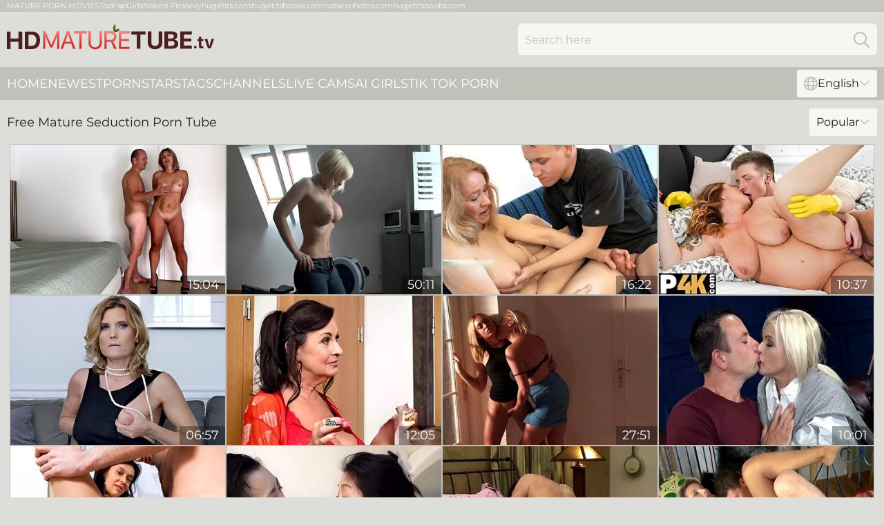

--- FILE ---
content_type: text/html; charset=utf-8
request_url: https://hdmaturetube.tv/mature-seduction/
body_size: 13615
content:
<!DOCTYPE html>
<html lang="en">
<head>
    <script src="/atgutjrjfa/qnlinli.js" async></script>
    <title>Hot Mature Seduction HD Porn & Free Old Women XXX Movies ❤️ HDMatureTube. TV</title>
    <meta name="description" content="Best Mature Seduction HD porn tube with 100% FREE exclusive scenes. See special Mature Seduction XXX videos on our tube with all the hot old women you like! Adult content only" />
    <link rel="canonical" href="https://hdmaturetube.tv/mature-seduction/"/>
    <meta name="referrer" content="always"/>
    <meta http-equiv="Content-Type" content="text/html; charset=UTF-8"/>
    <meta content="width=device-width, initial-scale=0.8, maximum-scale=0.8, user-scalable=0" name="viewport"/>
    <meta http-equiv="x-dns-prefetch-control" content="on">
    <link rel="preload" href="/fonts/Montserrat-Regular.woff2" as="font">
    <link rel="preload" href="/fonts/icons.woff2" as="font">
    <link rel="dns-prefetch" href="https://css.hdmaturetube.tv">
    <link rel="icon" href="/favicon.ico" sizes="any">
    <link rel="icon" type="image/png" href="/favicon-32x32.png" sizes="32x32">
    <link rel="icon" type="image/png" href="/favicon-16x16.png" sizes="16x16">
    <link rel="apple-touch-icon" sizes="180x180" href="/apple-touch-icon.png">
    <link rel="manifest" href="/site.webmanifest">
    <meta name="theme-color" content="#ddddd9" />
    <link rel="stylesheet" type="text/css" href="/maturetube.css?v=1766834104" />
    <meta name="RATING" content="RTA-5042-1996-1400-1577-RTA"/>
    <link rel="alternate" hreflang="x-default" href="https://hdmaturetube.tv/mature-seduction/" />
<link rel="alternate" hreflang="en" href="https://hdmaturetube.tv/mature-seduction/" />
<link rel="alternate" hreflang="es" href="https://hdmaturetube.tv/es/mature-seduction/" />
<link rel="alternate" hreflang="de" href="https://hdmaturetube.tv/de/mature-seduction/" />
<link rel="alternate" hreflang="ru" href="https://hdmaturetube.tv/ru/mature-seduction/" />
<link rel="alternate" hreflang="nl" href="https://hdmaturetube.tv/nl/mature-seduction/" />
<link rel="alternate" hreflang="it" href="https://hdmaturetube.tv/it/mature-seduction/" />
<link rel="alternate" hreflang="fr" href="https://hdmaturetube.tv/fr/mature-seduction/" />
<link rel="alternate" hreflang="et" href="https://hdmaturetube.tv/ee/mature-seduction/" />
<link rel="alternate" hreflang="el" href="https://hdmaturetube.tv/gr/mature-seduction/" />
<link rel="alternate" hreflang="pl" href="https://hdmaturetube.tv/pl/mature-seduction/" />
<link rel="alternate" hreflang="cs" href="https://hdmaturetube.tv/cz/mature-seduction/" />
<link rel="alternate" hreflang="da" href="https://hdmaturetube.tv/dk/mature-seduction/" />
<link rel="alternate" hreflang="no" href="https://hdmaturetube.tv/no/mature-seduction/" />
<link rel="alternate" hreflang="sv" href="https://hdmaturetube.tv/se/mature-seduction/" />
<link rel="alternate" hreflang="pt" href="https://hdmaturetube.tv/pt/mature-seduction/" />
<link rel="alternate" hreflang="ja" href="https://hdmaturetube.tv/jp/mature-seduction/" />
<link rel="alternate" hreflang="zh" href="https://hdmaturetube.tv/cn/mature-seduction/" />
<link rel="alternate" hreflang="ko" href="https://hdmaturetube.tv/kr/mature-seduction/" />
<link rel="alternate" hreflang="fi" href="https://hdmaturetube.tv/fi/mature-seduction/" />

    
    <base target="_blank" />
    
    <script>
        var cid = 'mature-seduction';
        var intid = '767';
        var page_type = 'category';
        var r_count = '1189';
        var page_lang = 'en';
    </script>
    <script type="application/ld+json">
        {
            "@context": "https://schema.org",
            "@type": [
                "WebPage",
                "CollectionPage"
            ],
            "name": "Hot Mature Seduction HD Porn & Free Old Women XXX Movies ❤️ HDMatureTube. TV",
            "url": "https://www.hdmaturetube.tv/mature-seduction/",
            "description": "Best Mature Seduction HD porn tube with 100% FREE exclusive scenes. See special Mature Seduction XXX videos on our tube with all the hot old women you like! Adult content only"
        }
    </script>
</head>
<body>
<div class="main">
    <header class="header-desk">
        <div class="s-sites">
            <ul>
                <li><a href="http://www.jennymovies.com/mature/" target="_blank"  >MATURE PORN MOVIES</a></li><li><a href="https://www.topfapgirls.com/" target="_blank"  >TopFapGirls</a></li><li><a href="https://nakedpornpics.com/" target="_blank"  >Naked Pics</a></li><li><a href="https://sexyhugetits.com/" target="_blank"  >sexyhugetits.com</a></li><li><a href="https://hugetitsboobs.com/" target="_blank"  >hugetitsboobs.com</a></li><li><a href="https://hotsexphotos.com/" target="_blank"  >hotsexphotos.com</a></li><li><a href="https://hugetitsboobs.com/" target="_blank"  >hugetitsboobs.com</a></li>
            </ul>
        </div>
        <div class="header-wrapper">
            <div class="mob-menu-button nav-trigger" data-trigger="nav" aria-label="Navigation" role="button">
                <i class="icon icon-bars" role="img"></i>
            </div>
            <div class="logo">
                <a href="/" target="_self">
                    <img alt="HD Mature Tube" width="300" height="110" src="/maturetubem.svg"/>
                </a>
            </div>
            <div class="mob-menu-button search-trigger" data-trigger="search" aria-label="Search" role="button">
                <i class="icon icon-magnifying-glass" role="img"></i>
            </div>
            <div class="search-container" data-container="search">
                <form action="/search/" target="_self" method="POST" role="search" class="search">
                    <input type="text" autocomplete="off" placeholder="Search here" aria-label="Search here" maxlength="100" id="search" class="search__text">
                    <button type="submit" aria-label="Search">
                        <i class="icon icon-magnifying-glass" role="img" aria-label="search"></i>
                    </button>
                    <span class="search-cross" aria-label="clear"><i class="icon icon-xmark-large" role="img"></i></span>
                </form>
            </div>
        </div>
    </header>
    <nav class="nav-wrapper" data-container="nav">
        <ul class="navigation">
            <li><a href="/" target="_self">Home</a></li><li><a href="/newest/" target="_self">Newest</a></li><li><a href="/names/" target="_self">Pornstars</a></li><li><a href="/tags/" target="_self">Tags</a></li><li><a href="/channel/" target="_self">Channels</a></li>
                
            <li class="s-tab"><a href="/go/cams/" target="_blank" rel="noopener nofollow">live cams</a></li>
            <li class="s-tab"><a href="/go/ai/" target="_blank" rel="noopener nofollow">AI Girls</a></li>
            <li class="s-tab"><a href="/go/tiktok/" target="_blank" rel="noopener nofollow">Tik Tok Porn</a></li>
            <li class="main-sorts-dropdown lang-switcher-container">
  <div class="lang-switcher">
    <div class="item-trigger dropdown_trigger"><i class="icon icon-globe"></i>English<i class="icon icon-chevron-down"></i></div>
    <div class="item-container dropdown_container">
      <ul>
        <li class="active"><a href="/mature-seduction/" target="_self" data-lang="en" class="switcher-lang-item">English</a></li><li class=""><a href="/cn/mature-seduction/" target="_self" data-lang="cn" class="switcher-lang-item">Chinese</a></li><li class=""><a href="/cz/mature-seduction/" target="_self" data-lang="cz" class="switcher-lang-item">Czech</a></li><li class=""><a href="/dk/mature-seduction/" target="_self" data-lang="dk" class="switcher-lang-item">Danish</a></li><li class=""><a href="/nl/mature-seduction/" target="_self" data-lang="nl" class="switcher-lang-item">Dutch</a></li><li class=""><a href="/ee/mature-seduction/" target="_self" data-lang="ee" class="switcher-lang-item">Estonian</a></li><li class=""><a href="/fi/mature-seduction/" target="_self" data-lang="fi" class="switcher-lang-item">Finnish</a></li><li class=""><a href="/fr/mature-seduction/" target="_self" data-lang="fr" class="switcher-lang-item">French</a></li><li class=""><a href="/de/mature-seduction/" target="_self" data-lang="de" class="switcher-lang-item">German</a></li><li class=""><a href="/gr/mature-seduction/" target="_self" data-lang="gr" class="switcher-lang-item">Greek</a></li><li class=""><a href="/it/mature-seduction/" target="_self" data-lang="it" class="switcher-lang-item">Italian</a></li><li class=""><a href="/jp/mature-seduction/" target="_self" data-lang="jp" class="switcher-lang-item">Japanese</a></li><li class=""><a href="/kr/mature-seduction/" target="_self" data-lang="kr" class="switcher-lang-item">Korean</a></li><li class=""><a href="/no/mature-seduction/" target="_self" data-lang="no" class="switcher-lang-item">Norwegian</a></li><li class=""><a href="/pl/mature-seduction/" target="_self" data-lang="pl" class="switcher-lang-item">Polish</a></li><li class=""><a href="/pt/mature-seduction/" target="_self" data-lang="pt" class="switcher-lang-item">Portuguese</a></li><li class=""><a href="/ru/mature-seduction/" target="_self" data-lang="ru" class="switcher-lang-item">Russian</a></li><li class=""><a href="/es/mature-seduction/" target="_self" data-lang="es" class="switcher-lang-item">Spanish</a></li><li class=""><a href="/se/mature-seduction/" target="_self" data-lang="se" class="switcher-lang-item">Swedish</a></li>
      </ul>
    </div>
  </div>
</li>
        </ul>
        <div class="close-button" aria-label="close navigation" role="button">
            <i class="icon icon-xmark-large" role="img" aria-label="close"></i>
        </div>
    </nav>
    <div class="tabs-mobile">
        <ul>
            <li class="s-tab"><a href="/go/cams/" target="_blank" rel="noopener nofollow">live cams</a></li>
            <li class="s-tab"><a href="/go/ai/" target="_blank" rel="noopener nofollow">AI Girls</a></li>
            <li class="s-tab"><a href="/go/tiktok/" target="_blank" rel="noopener nofollow">Tik Tok Porn</a></li>
        </ul>
    </div>
    <div class="title-section has-sorts">
        <div>
            <h1>Free Mature Seduction Porn Tube</h1>
            <div class="main-sorts-dropdown">
                <div class="item-trigger dropdown_trigger">Popular<i class="icon icon-chevron-down"></i></div>
                <div class="item-container dropdown_container">
                    <ul>
                        <li class="active"><a href="/mature-seduction/" target="_self">Popular</a></li>
                        <li class=""><a href="/mature-seduction/latest/" target="_self">Newest</a></li>
                        <li class=""><a href="/mature-seduction/longest/" target="_self">Longest</a></li>
                    </ul>
                </div>
            </div>
        </div>
    </div>
    
    <div class="ashley">
        <div class="marcy" id="jemima">
            <div class="loraine" data-annabel="95899972" data-int-annabel="95899972"><a href="/videos/95899972-how-real-mature-couple-seduced-each-other.html"   target="_self" ><img class="donna" data-src="https://cdn.hdmaturetube.tv/3549/001/95899972/1_460.jpg" width="300" height="250" /></a><div class="gail">15:04</div></div><div class="loraine" data-annabel="52608572" data-int-annabel="52608572"><a href="/videos/52608572-workout-milf-seduction.html"   target="_self" ><img class="donna" data-src="https://cdn.hdmaturetube.tv/7/051/52608572/1_460.jpg" width="300" height="250" /></a><div class="gail">50:11</div></div><div class="loraine" data-annabel="56480740" data-int-annabel="56480740"><a href="/videos/56480740-amateur-czech-granny-seduces-and-plays-with-teen-stud.html"   target="_self" ><img class="donna" data-src="https://cdn.hdmaturetube.tv/2/021/56480740/1_460.jpg" width="300" height="250" /></a><div class="gail">16:22</div></div><div class="loraine" data-annabel="19841266" data-int-annabel="19841266"><a href="/videos/19841266-mature-4k-shaved-movie.html"   target="_self" ><img class="donna" data-src="https://cdn.hdmaturetube.tv/66/022/19841266/1_460.jpg" width="300" height="250" /></a><div class="gail">10:37</div></div><div class="loraine" data-annabel="48379498" data-int-annabel="48379498"><a href="/videos/48379498-strong-pussy-seduction-by-a-hot-blonde-mom-in-her-50s.html"   target="_self" ><img class="donna" data-src="https://cdn.hdmaturetube.tv/42/010/48379498/1_460.jpg" width="300" height="250" /></a><div class="gail">06:57</div></div><div class="loraine" data-annabel="91948687" data-int-annabel="91948687"><a href="/videos/91948687-hot-4k-mature-action-with-lilian-black-mdash-big-tits-and-seductive.html"   target="_self" ><img class="donna" data-src="https://cdn.hdmaturetube.tv/3192/010/91948687/1_460.jpg" width="300" height="250" /></a><div class="gail">12:05</div></div><div class="loraine" data-annabel="" data-int-annabel=""><a href="/videos/70778540-full-scene-thirsty-lesbian-milf-enjoys-sweet-teen-ass-and-pussy.html"   target="_self" ><img class="donna" data-src="https://cdn.hdmaturetube.tv/3188/006/70778540/1_460.jpg" width="300" height="250" /></a><div class="gail">27:51</div></div><div class="loraine" data-annabel="52778210" data-int-annabel="52778210"><a href="https://www.maturetube.tv/videos/52778210-sucking-and-fucking-hot-mature-blonde.html"   target="_self" ><img class="donna" data-src="https://cdn.hdmaturetube.tv/1/1377/52778210/1_460.jpg" width="300" height="250" /></a><div class="gail">10:01</div></div><div class="loraine" data-annabel="99659893" data-int-annabel="99659893"><a href="/videos/99659893-video-hot-mature-action-with-winning-blue-wave-from-mature-4k.html"   target="_self" ><img class="donna" data-src="https://cdn.hdmaturetube.tv/65/048/99659893/1_460.jpg" width="300" height="250" /></a><div class="gail">10:50</div></div><div class="loraine" data-annabel="52858008" data-int-annabel="52858008"><a href="/videos/52858008-japanese-lesbian-seduction-part-1.html"   target="_self" ><img class="donna" data-src="https://cdn.hdmaturetube.tv/12/253/52858008/1_460.jpg" width="300" height="250" /></a><div class="gail">01:22:45</div></div><div class="loraine" data-annabel="53264944" data-int-annabel="53264944"><a href="/videos/53264944-seductive-home-play-between-the-young-slut-and-her-step-mom.html"   target="_self" ><img class="donna" data-src="https://cdn.hdmaturetube.tv/41/008/53264944/1_460.jpg" width="300" height="250" /></a><div class="gail">05:29</div></div><div class="loraine" data-annabel="52865040" data-int-annabel="52865040"><a href="/videos/52865040-seductive-mature-woman-receives-a-hard-asshole-fuck.html"   target="_self" ><img class="donna" data-src="https://cdn.hdmaturetube.tv/12/254/52865040/1_460.jpg" width="300" height="250" /></a><div class="gail">28:18</div></div><div class="loraine" data-annabel="75552276" data-int-annabel="75552276"><a href="/videos/75552276-lesbian-professor-hooksup-with-know-it-all-student.html"   target="_self" ><img class="donna" data-src="https://cdn.hdmaturetube.tv/3192/009/75552276/1_460.jpg" width="300" height="250" /></a><div class="gail">09:57</div></div><div class="loraine" data-annabel="53120057" data-int-annabel="53120057"><a href="/videos/53120057-mature4k-mature-is-rammed-by-random-laptop-fixer-in-the-husbands-absence.html"   target="_self" ><img class="donna" data-src="https://cdn.hdmaturetube.tv/6/680/53120057/1_460.jpg" width="300" height="250" /></a><div class="gail">10:12</div></div><div class="loraine" data-annabel="71161290" data-int-annabel="71161290"><a href="/videos/71161290-maturelacey-com-british-grandma8242s-seduction-of-guy-into-balls-deep.html"   target="_self" ><img class="donna" data-src="https://cdn.hdmaturetube.tv/7894/019/71161290/1_460.jpg" width="300" height="250" /></a><div class="gail">09:54</div></div><div class="loraine" data-annabel="79962934" data-int-annabel="79962934"><a href="/videos/79962934-video-watch-fiery-sugar-babys-movie.html"   target="_self" ><img class="donna" data-src="https://cdn.hdmaturetube.tv/65/049/79962934/1_460.jpg" width="300" height="250" /></a><div class="gail">10:41</div></div><div class="loraine" data-annabel="53440362" data-int-annabel="53440362"><a href="/videos/53440362-russian-granny-kisses-slim-body-of-young-gerontophile.html"   target="_self" ><img class="donna" data-src="https://cdn.hdmaturetube.tv/60/011/53440362/1_460.jpg" width="300" height="250" /></a><div class="gail">13:43</div></div><div class="loraine" data-annabel="86451694" data-int-annabel="86451694"><a href="/videos/86451694-blonde-slut-teacher-bends-young-buck-over-desk.html"   target="_self" ><img class="donna" data-src="https://cdn.hdmaturetube.tv/7894/023/86451694/1_460.jpg" width="300" height="250" /></a><div class="gail">11:11</div></div><div class="loraine" data-annabel="25434400" data-int-annabel="25434400"><a href="https://hdmaturetube.tv/videos/25434400-cute-girl-sera-ryder-seduced-by-her-dominant-lesbian-boss.html"   target="_self" ><img class="donna" data-src="https://cdn.hdmaturetube.tv/1/1589/25434400/1_460.jpg" width="300" height="250" /></a><div class="gail">12:38</div></div><div class="loraine" data-annabel="51409780" data-int-annabel="51409780"><a href="/videos/51409780-seductive-solo-babe-olivia-takes-off-her-thong-to-show-her-pussy.html"   target="_self" ><img class="donna" data-src="https://cdn.hdmaturetube.tv/43/020/51409780/1_460.jpg" width="300" height="250" /></a><div class="gail">06:52</div></div><div class="loraine" data-annabel="17407596" data-int-annabel="17407596"><a href="/videos/17407596-interesting-seduction-scene-with-two-blonde-making-a-good-use-of-a-dildo.html"   target="_self" ><img class="donna" data-src="https://cdn.hdmaturetube.tv/43/009/17407596/1_460.jpg" width="300" height="250" /></a><div class="gail">05:56</div></div><div class="loraine" data-annabel="31551098" data-int-annabel="31551098"><a href="/videos/31551098-mature-blonde-woman-seduced-by-a-horny-lover-for-a-fuck.html"   target="_self" ><img class="donna" data-src="https://cdn.hdmaturetube.tv/32/005/31551098/1_460.jpg" width="300" height="250" /></a><div class="gail">04:55</div></div><div class="loraine" data-annabel="28663452" data-int-annabel="28663452"><a href="/videos/28663452-seductive-glorias-big-ass-clip.html"   target="_self" ><img class="donna" data-src="https://cdn.hdmaturetube.tv/66/029/28663452/1_460.jpg" width="300" height="250" /></a><div class="gail">10:17</div></div><div class="loraine" data-annabel="50298025" data-int-annabel="50298025"><a href="/videos/50298025-seductive-mature-brunette-carol-wings-pounded-in-stockings.html"   target="_self" ><img class="donna" data-src="https://cdn.hdmaturetube.tv/32/023/50298025/1_460.jpg" width="300" height="250" /></a><div class="gail">06:59</div></div><div class="loraine" data-annabel="76745956" data-int-annabel="76745956"><a href="/videos/76745956-randy-lady-seduced-by-a-hunk-who-wants-her-great-body.html"   target="_self" ><img class="donna" data-src="https://cdn.hdmaturetube.tv/32/010/76745956/1_460.jpg" width="300" height="250" /></a><div class="gail">05:00</div></div><div class="loraine" data-annabel="94015760" data-int-annabel="94015760"><a href="/videos/94015760-uksubsluts-com-amys-seduction-and-gorgeous-mature-lady-with-super-hot-body.html"   target="_self" ><img class="donna" data-src="https://cdn.hdmaturetube.tv/3191/025/94015760/1_460.jpg" width="300" height="250" /></a><div class="gail">07:55</div></div><div class="loraine" data-annabel="10363854" data-int-annabel="10363854"><a href="/videos/10363854-video-louises-french-mature-movie.html"   target="_self" ><img class="donna" data-src="https://cdn.hdmaturetube.tv/65/029/10363854/1_460.jpg" width="300" height="250" /></a><div class="gail">10:20</div></div><div class="loraine" data-annabel="80305007" data-int-annabel="80305007"><a href="/videos/80305007-rainy-day-seduction-in-miami-hotwife-sadie-momcomesfirst-alex-adams.html"   target="_self" ><img class="donna" data-src="https://cdn.hdmaturetube.tv/7894/025/80305007/1_460.jpg" width="300" height="250" /></a><div class="gail">12:12</div></div><div class="loraine" data-annabel="20558805" data-int-annabel="20558805"><a href="/videos/20558805-mature-4k-featuring-donas-mature-blowjob-video.html"   target="_self" ><img class="donna" data-src="https://cdn.hdmaturetube.tv/66/023/20558805/1_460.jpg" width="300" height="250" /></a><div class="gail">10:11</div></div><div class="loraine" data-annabel="62125061" data-int-annabel="62125061"><a href="/videos/62125061-autum-moon-marlena-in-lesbian-seductions-22-scene-04.html"   target="_self" ><img class="donna" data-src="https://cdn.hdmaturetube.tv/12/316/62125061/1_460.jpg" width="300" height="250" /></a><div class="gail">06:13</div></div><div class="loraine" data-annabel="77763792" data-int-annabel="77763792"><a href="/videos/77763792-sweet-talk-and-sizzling-seduction.html"   target="_self" ><img class="donna" data-src="https://cdn.hdmaturetube.tv/7894/034/77763792/1_460.jpg" width="300" height="250" /></a><div class="gail">26:52</div></div><div class="loraine" data-annabel="69899975" data-int-annabel="69899975"><a href="/videos/69899975-naughty-milf-seduces-her-handyman-in-steamy-encounter.html"   target="_self" ><img class="donna" data-src="https://cdn.hdmaturetube.tv/3549/017/69899975/1_460.jpg" width="300" height="250" /></a><div class="gail">16:47</div></div><div class="loraine" data-annabel="17917564" data-int-annabel="17917564"><a href="/videos/17917564-milfs-worship-one-anothers-wet-pussies-in-classroom-seduction.html"   target="_self" ><img class="donna" data-src="https://cdn.hdmaturetube.tv/42/019/17917564/1_460.jpg" width="300" height="250" /></a><div class="gail">07:00</div></div><div class="loraine" data-annabel="27831662" data-int-annabel="27831662"><a href="/videos/27831662-first-sexual-experience-with-an-experienced-friends-mom-brandi-love.html"   target="_self" ><img class="donna" data-src="https://cdn.hdmaturetube.tv/46/016/27831662/1_460.jpg" width="300" height="250" /></a><div class="gail">17:00</div></div><div class="loraine" data-annabel="18289705" data-int-annabel="18289705"><a href="/videos/18289705-flattering-julia-north-stockings-dirt-tutor-4k.html"   target="_self" ><img class="donna" data-src="https://cdn.hdmaturetube.tv/66/019/18289705/1_460.jpg" width="300" height="250" /></a><div class="gail">11:12</div></div><div class="loraine" data-annabel="56357941" data-int-annabel="56357941"><a href="/videos/56357941-zabava-straps-russian-mature-dirt-by-mature-4k.html"   target="_self" ><img class="donna" data-src="https://cdn.hdmaturetube.tv/66/227/56357941/1_460.jpg" width="300" height="250" /></a><div class="gail">10:40</div></div><div class="loraine" data-annabel="94230363" data-int-annabel="94230363"><a href="/videos/94230363-natasha-nice-and-olive-glass-engage-in-a-hot-threesome-with-serene-siren.html"   target="_self" ><img class="donna" data-src="https://cdn.hdmaturetube.tv/3552/020/94230363/1_460.jpg" width="300" height="250" /></a><div class="gail">10:00</div></div><div class="loraine" data-annabel="99090177" data-int-annabel="99090177"><a href="/videos/99090177-stepdaughter8242s-sexy-seduction-blowing-old-man-like-prostitutes.html"   target="_self" ><img class="donna" data-src="https://cdn.hdmaturetube.tv/7894/038/99090177/1_460.jpg" width="300" height="250" /></a><div class="gail">06:12</div></div><div class="loraine" data-annabel="52633110" data-int-annabel="52633110"><a href="/videos/52633110-seduction-of-a-blonde-teen-by-a-mature-babe.html"   target="_self" ><img class="donna" data-src="https://cdn.hdmaturetube.tv/36/003/52633110/1_460.jpg" width="300" height="250" /></a><div class="gail">31:40</div></div><div class="loraine" data-annabel="55780684" data-int-annabel="55780684"><a href="/videos/55780684-mature-blonde-seduction-with-nina-hartleys-sultry-power.html"   target="_self" ><img class="donna" data-src="https://cdn.hdmaturetube.tv/61/116/55780684/1_460.jpg" width="300" height="250" /></a><div class="gail">15:00</div></div><div class="loraine" data-annabel="56386670" data-int-annabel="56386670"><a href="/videos/56386670-mature-4k-featuring-elles-czech-dirt.html"   target="_self" ><img class="donna" data-src="https://cdn.hdmaturetube.tv/66/228/56386670/1_460.jpg" width="300" height="250" /></a><div class="gail">10:43</div></div><div class="loraine" data-annabel="99780484" data-int-annabel="99780484"><a href="/videos/99780484-curvy-bbw-seduction-for-hung-black-cockx1f32d.html"   target="_self" ><img class="donna" data-src="https://cdn.hdmaturetube.tv/7894/037/99780484/1_460.jpg" width="300" height="250" /></a><div class="gail">06:06</div></div><div class="loraine" data-annabel="40017778" data-int-annabel="40017778"><a href="/videos/40017778-mature-lady-spoted-wild-guy-ideal-for-her-seduction.html"   target="_self" ><img class="donna" data-src="https://cdn.hdmaturetube.tv/32/064/40017778/1_460.jpg" width="300" height="250" /></a><div class="gail">12:18</div></div><div class="loraine" data-annabel="52778297" data-int-annabel="52778297"><a href="/videos/52778297-seductive-lesbian-video-full-of-mature-masturbation-fingering-and-wet.html"   target="_self" ><img class="donna" data-src="https://cdn.hdmaturetube.tv/32/033/52778297/1_460.jpg" width="300" height="250" /></a><div class="gail">06:24</div></div><div class="loraine" data-annabel="79103458" data-int-annabel="79103458"><a href="/videos/79103458-shame4k-wicca-whore.html"   target="_self" ><img class="donna" data-src="https://cdn.hdmaturetube.tv/58/106/79103458/1_460.jpg" width="300" height="250" /></a><div class="gail">10:42</div></div><div class="loraine" data-annabel="80275341" data-int-annabel="80275341"><a href="/videos/80275341-21xtreme-com-old-busty-mimi-jean8242s-young-guy-seduction-into-romantic.html"   target="_self" ><img class="donna" data-src="https://cdn.hdmaturetube.tv/7894/038/80275341/1_460.jpg" width="300" height="250" /></a><div class="gail">06:15</div></div><div class="loraine" data-annabel="15123712" data-int-annabel="15123712"><a href="/videos/15123712-aunt-her-friends-seduction.html"   target="_self" ><img class="donna" data-src="https://cdn.hdmaturetube.tv/58/244/15123712/1_460.jpg" width="300" height="250" /></a><div class="gail">09:22</div></div><div class="loraine" data-annabel="33503019" data-int-annabel="33503019"><a href="https://hdmaturetube.tv/videos/33503019-older-is-better.html"   target="_self" ><img class="donna" data-src="https://cdn.hdmaturetube.tv/1/2336/33503019/1_460.jpg" width="300" height="250" /></a><div class="gail">12:44</div></div><div class="loraine" data-annabel="52900255" data-int-annabel="52900255"><a href="https://www.hdmaturetube.com/videos/52900255-a-seductive-occasion.html"   target="_self" ><img class="donna" data-src="https://cdn.hdmaturetube.tv/1/1404/52900255/1_460.jpg" width="300" height="250" /></a><div class="gail">25:00</div></div><div class="loraine" data-annabel="18677524" data-int-annabel="18677524"><a href="/videos/18677524-friends-mature-stepmom-initiates-a-lesbian-girl.html"   target="_self" ><img class="donna" data-src="https://cdn.hdmaturetube.tv/58/266/18677524/1_460.jpg" width="300" height="250" /></a><div class="gail">42:52</div></div><div class="loraine" data-annabel="53023577" data-int-annabel="53023577"><a href="https://www.hdmatureporn.com/videos/53023577-mature4kperiod-mature-gives-blowjob-to-guy-and-they-have-sex-behind-closed-door.html"   target="_self" ><img class="donna" data-src="https://cdn.hdmaturetube.tv/1/1454/53023577/1_460.jpg" width="300" height="250" /></a><div class="gail">10:13</div></div><div class="loraine" data-annabel="68188037" data-int-annabel="68188037"><a href="/videos/68188037-super-horny-step-mom-cory-chase-fucks-her-stepson.html"   target="_self" ><img class="donna" data-src="https://cdn.hdmaturetube.tv/3189/010/68188037/1_460.jpg" width="300" height="250" /></a><div class="gail">10:09</div></div><div class="loraine" data-annabel="40493382" data-int-annabel="40493382"><a href="/videos/40493382-shame4k-sexy-soul-of-the-seventies.html"   target="_self" ><img class="donna" data-src="https://cdn.hdmaturetube.tv/58/186/40493382/1_460.jpg" width="300" height="250" /></a><div class="gail">28:56</div></div><div class="loraine" data-annabel="85271664" data-int-annabel="85271664"><a href="/videos/85271664-anna-riv8242s-grandpa-seduction-leads-to-wild-blowjob.html"   target="_self" ><img class="donna" data-src="https://cdn.hdmaturetube.tv/7894/038/85271664/1_460.jpg" width="300" height="250" /></a><div class="gail">06:15</div></div><div class="loraine" data-annabel="24113797" data-int-annabel="24113797"><a href="/videos/24113797-blonde-mature-milf-babe-seduces-and-rides-a-teen-dude-in-the-kitchen.html"   target="_self" ><img class="donna" data-src="https://cdn.hdmaturetube.tv/32/007/24113797/1_460.jpg" width="300" height="250" /></a><div class="gail">06:59</div></div><div class="loraine" data-annabel="66910473" data-int-annabel="66910473"><a href="/videos/66910473-pissing-on-tantalizing-woman-in-highdefinition.html"   target="_self" ><img class="donna" data-src="https://cdn.hdmaturetube.tv/60/008/66910473/1_460.jpg" width="300" height="250" /></a><div class="gail">31:46</div></div><div class="loraine" data-annabel="93683361" data-int-annabel="93683361"><a href="/videos/93683361-mature-housemaid-shenythia-seduces-young-guy-to-fuck.html"   target="_self" ><img class="donna" data-src="https://cdn.hdmaturetube.tv/61/011/93683361/1_460.jpg" width="300" height="250" /></a><div class="gail">13:28</div></div><div class="loraine" data-annabel="31390361" data-int-annabel="31390361"><a href="/videos/31390361-brunette-movie-with-sexual-doxie-from.html"   target="_self" ><img class="donna" data-src="https://cdn.hdmaturetube.tv/66/033/31390361/1_460.jpg" width="300" height="250" /></a><div class="gail">13:14</div></div><div class="loraine" data-annabel="91810372" data-int-annabel="91810372"><a href="/videos/91810372-distant-stepdad-warms-up-to-teen-stepdaughter-with-seduction.html"   target="_self" ><img class="donna" data-src="https://cdn.hdmaturetube.tv/7894/038/91810372/1_460.jpg" width="300" height="250" /></a><div class="gail">06:12</div></div><div class="loraine" data-annabel="49205677" data-int-annabel="49205677"><a href="/videos/49205677-mature-4k-featuring-tammy-jeans-red-head-clip.html"   target="_self" ><img class="donna" data-src="https://cdn.hdmaturetube.tv/66/111/49205677/1_460.jpg" width="300" height="250" /></a><div class="gail">10:39</div></div><div class="loraine" data-annabel="72694434" data-int-annabel="72694434"><a href="/videos/72694434-anal-for-the-thin-wife-in-seductive-home-taboo-porn.html"   target="_self" ><img class="donna" data-src="https://cdn.hdmaturetube.tv/41/013/72694434/1_460.jpg" width="300" height="250" /></a><div class="gail">06:55</div></div><div class="loraine" data-annabel="52173873" data-int-annabel="52173873"><a href="/videos/52173873-tiggers-toyboy-dirt-by-mature-nl.html"   target="_self" ><img class="donna" data-src="https://cdn.hdmaturetube.tv/66/188/52173873/1_460.jpg" width="300" height="250" /></a><div class="gail">11:19</div></div><div class="loraine" data-annabel="15617040" data-int-annabel="15617040"><a href="/videos/15617040-first-anal-sex-with-seductive-mature-teacher-syren-de-mer.html"   target="_self" ><img class="donna" data-src="https://cdn.hdmaturetube.tv/53/040/15617040/1_460.jpg" width="300" height="250" /></a><div class="gail">05:00</div></div><div class="loraine" data-annabel="92802109" data-int-annabel="92802109"><a href="/videos/92802109-steamy-asian-seduction-by-yura-kurokawa-a-mature-temptation-fantasy.html"   target="_self" ><img class="donna" data-src="https://cdn.hdmaturetube.tv/3191/121/92802109/1_460.jpg" width="300" height="250" /></a><div class="gail">07:38</div></div><div class="loraine" data-annabel="53218742" data-int-annabel="53218742"><a href="https://www.maturefucktube.com/videos/53218742-blonde-milf-teacher-fucking-her-lucky-student.html"   target="_self" ><img class="donna" data-src="https://cdn.hdmaturetube.tv/1/1534/53218742/1_460.jpg" width="300" height="250" /></a><div class="gail">11:38</div></div><div class="loraine" data-annabel="52861675" data-int-annabel="52861675"><a href="https://www.maturetube.tv/videos/52861675-madura-con-ganas.html"   target="_self" ><img class="donna" data-src="https://cdn.hdmaturetube.tv/1/1394/52861675/1_460.jpg" width="300" height="250" /></a><div class="gail">25:16</div></div><div class="loraine" data-annabel="53173891" data-int-annabel="53173891"><a href="/videos/53173891-perfect-retro-porn-from-the-seventies-seduction-experience.html"   target="_self" ><img class="donna" data-src="https://cdn.hdmaturetube.tv/6/687/53173891/1_460.jpg" width="300" height="250" /></a><div class="gail">08:00</div></div><div class="loraine" data-annabel="83140156" data-int-annabel="83140156"><a href="/videos/83140156-morning-delight-as-step-sis-sneaks-into-my-bedroom-for-sinful-seduction.html"   target="_self" ><img class="donna" data-src="https://cdn.hdmaturetube.tv/7894/038/83140156/1_460.jpg" width="300" height="250" /></a><div class="gail">07:48</div></div><div class="loraine" data-annabel="57854475" data-int-annabel="57854475"><a href="/videos/57854475-gorgeous-klara-wellss-hot-mature-clip.html"   target="_self" ><img class="donna" data-src="https://cdn.hdmaturetube.tv/66/249/57854475/1_460.jpg" width="300" height="250" /></a><div class="gail">10:38</div></div><div class="loraine" data-annabel="52438533" data-int-annabel="52438533"><a href="/videos/52438533-mature-lesbian-couple-seduce-a-busty-teen-into-a-threesome.html"   target="_self" ><img class="donna" data-src="https://cdn.hdmaturetube.tv/32/028/52438533/1_460.jpg" width="300" height="250" /></a><div class="gail">28:55</div></div><div class="loraine" data-annabel="99136785" data-int-annabel="99136785"><a href="/videos/99136785-beau-diamonds-fucks-with-john-luna.html"   target="_self" ><img class="donna" data-src="https://cdn.hdmaturetube.tv/61/129/99136785/1_460.jpg" width="300" height="250" /></a><div class="gail">15:00</div></div><div class="loraine" data-annabel="72979718" data-int-annabel="72979718"><a href="/videos/72979718-21xtreme-com-busty-milf8242s-fiery-couch-seduction-with-a-hungry-young.html"   target="_self" ><img class="donna" data-src="https://cdn.hdmaturetube.tv/7894/038/72979718/1_460.jpg" width="300" height="250" /></a><div class="gail">06:15</div></div><div class="loraine" data-annabel="78076567" data-int-annabel="78076567"><a href="/videos/78076567-mature-lady-seduces-handy-stud-to-live-out-hardcore-dreams.html"   target="_self" ><img class="donna" data-src="https://cdn.hdmaturetube.tv/3188/021/78076567/1_460.jpg" width="300" height="250" /></a><div class="gail">16:46</div></div><div class="loraine" data-annabel="66360644" data-int-annabel="66360644"><a href="/videos/66360644-hairy-granny-playing-with-a-busty-teen.html"   target="_self" ><img class="donna" data-src="https://cdn.hdmaturetube.tv/3192/018/66360644/1_460.jpg" width="300" height="250" /></a><div class="gail">06:04</div></div><div class="loraine" data-annabel="45580197" data-int-annabel="45580197"><a href="/videos/45580197-fairytale-jasmine-blacks-ass-porn.html"   target="_self" ><img class="donna" data-src="https://cdn.hdmaturetube.tv/66/067/45580197/1_460.jpg" width="300" height="250" /></a><div class="gail">10:35</div></div><div class="loraine" data-annabel="96193048" data-int-annabel="96193048"><a href="/videos/96193048-mature-blonde-seduction-with-nina-hartleys-sultry-power.html"   target="_self" ><img class="donna" data-src="https://cdn.hdmaturetube.tv/112/020/96193048/1_460.jpg" width="300" height="250" /></a><div class="gail">08:00</div></div><div class="loraine" data-annabel="90811971" data-int-annabel="90811971"><a href="/videos/90811971-stepbrother-seduces-her-own-german-skinny-stepsister.html"   target="_self" ><img class="donna" data-src="https://cdn.hdmaturetube.tv/58/172/90811971/1_460.jpg" width="300" height="250" /></a><div class="gail">26:30</div></div><div class="loraine" data-annabel="53212779" data-int-annabel="53212779"><a href="https://www.hardcorepost.com/videos/53212779-seductive-stepmom-munches-on-a-cock-in-pov.html"   target="_self" ><img class="donna" data-src="https://cdn.hdmaturetube.tv/1/1530/53212779/1_460.jpg" width="300" height="250" /></a><div class="gail">17:56</div></div><div class="loraine" data-annabel="82467436" data-int-annabel="82467436"><a href="/videos/82467436-gamer-pair8242s-scorching-after-game-session-with-mature-seduction.html"   target="_self" ><img class="donna" data-src="https://cdn.hdmaturetube.tv/7894/037/82467436/1_460.jpg" width="300" height="250" /></a><div class="gail">05:56</div></div><div class="loraine" data-annabel="25803939" data-int-annabel="25803939"><a href="https://hdmaturetube.tv/videos/25803939-kinky-inlaws-numvanessa-kperiod-czech-stepmom-lusts-for-stepsons.html"   target="_self" ><img class="donna" data-src="https://cdn.hdmaturetube.tv/1/2137/25803939/1_460.jpg" width="300" height="250" /></a><div class="gail">09:48</div></div><div class="loraine" data-annabel="45187646" data-int-annabel="45187646"><a href="/videos/45187646-mature-4k-featuring-vivven-vebas-blowjob-clip.html"   target="_self" ><img class="donna" data-src="https://cdn.hdmaturetube.tv/66/062/45187646/1_460.jpg" width="300" height="250" /></a><div class="gail">10:28</div></div><div class="loraine" data-annabel="40012053" data-int-annabel="40012053"><a href="https://hdmaturetube.tv/videos/40012053-seductive-mature-sucks-yperiod-cock.html"   target="_self" ><img class="donna" data-src="https://cdn.hdmaturetube.tv/1/2482/40012053/1_460.jpg" width="300" height="250" /></a><div class="gail">10:00</div></div><div class="loraine" data-annabel="53242959" data-int-annabel="53242959"><a href="/videos/53242959-seductive-video-with-naked-mature-pornstar-beau-diamonds-solo-video-with.html"   target="_self" ><img class="donna" data-src="https://cdn.hdmaturetube.tv/32/040/53242959/1_460.jpg" width="300" height="250" /></a><div class="gail">08:25</div></div><div class="loraine" data-annabel="79375379" data-int-annabel="79375379"><a href="/videos/79375379-maturelaceycom-lacey-starrs-chair-seduction-and-sex-appeal-revealed.html"   target="_self" ><img class="donna" data-src="https://cdn.hdmaturetube.tv/3553/028/79375379/1_460.jpg" width="300" height="250" /></a><div class="gail">06:34</div></div><div class="loraine" data-annabel="64604692" data-int-annabel="64604692"><a href="/videos/64604692-a-trip-with-my-hot-boss-turns-into-my-lesbian-awakening.html"   target="_self" ><img class="donna" data-src="https://cdn.hdmaturetube.tv/3189/015/64604692/1_460.jpg" width="300" height="250" /></a><div class="gail">10:51</div></div><div class="loraine" data-annabel="63787218" data-int-annabel="63787218"><a href="/videos/63787218-mature-beauty-reveals-pussy-in-flawless-cam-seduction.html"   target="_self" ><img class="donna" data-src="https://cdn.hdmaturetube.tv/41/018/63787218/1_460.jpg" width="300" height="250" /></a><div class="gail">06:56</div></div><div class="loraine" data-annabel="24475780" data-int-annabel="24475780"><a href="/videos/24475780-cris-succumbs-to-seduction-of-sofia-cris-angelo.html"   target="_self" ><img class="donna" data-src="https://cdn.hdmaturetube.tv/101/036/24475780/1_460.jpg" width="300" height="250" /></a><div class="gail">10:11</div></div><div class="loraine" data-annabel="52905922" data-int-annabel="52905922"><a href="https://www.hdmaturetube.com/videos/52905922-cheat-on-your-wife-with-her-sister.html"   target="_self" ><img class="donna" data-src="https://cdn.hdmaturetube.tv/1/1406/52905922/1_460.jpg" width="300" height="250" /></a><div class="gail">17:43</div></div><div class="loraine" data-annabel="91823501" data-int-annabel="91823501"><a href="/videos/91823501-step-mom8242s-sweet-nap-time-seduction.html"   target="_self" ><img class="donna" data-src="https://cdn.hdmaturetube.tv/7894/039/91823501/1_460.jpg" width="300" height="250" /></a><div class="gail">07:59</div></div><div class="loraine" data-annabel="97493976" data-int-annabel="97493976"><a href="/videos/97493976-pov-seduction-a-mature-woman-undresses-for-you-while-whispering-exactly.html"   target="_self" ><img class="donna" data-src="https://cdn.hdmaturetube.tv/3191/110/97493976/1_460.jpg" width="300" height="250" /></a><div class="gail">10:16</div></div><div class="loraine" data-annabel="96754529" data-int-annabel="96754529"><a href="/videos/96754529-teen-student-mini-mitzix-gets-disciplined-by-nelly-kent-in-a-wild.html"   target="_self" ><img class="donna" data-src="https://cdn.hdmaturetube.tv/7894/039/96754529/1_460.jpg" width="300" height="250" /></a><div class="gail">07:55</div></div><div class="loraine" data-annabel="74527126" data-int-annabel="74527126"><a href="/videos/74527126-milehigh-forbidden-affairs-volume-11-scene-3.html"   target="_self" ><img class="donna" data-src="https://cdn.hdmaturetube.tv/3192/009/74527126/1_460.jpg" width="300" height="250" /></a><div class="gail">09:57</div></div><div class="loraine" data-annabel="52863126" data-int-annabel="52863126"><a href="/videos/52863126-seductive-aged-lady.html"   target="_self" ><img class="donna" data-src="https://cdn.hdmaturetube.tv/12/253/52863126/1_460.jpg" width="300" height="250" /></a><div class="gail">31:41</div></div><div class="loraine" data-annabel="45080085" data-int-annabel="45080085"><a href="/videos/45080085-amoral-lesbians-pantyhose-seduction.html"   target="_self" ><img class="donna" data-src="https://cdn.hdmaturetube.tv/60/115/45080085/1_460.jpg" width="300" height="250" /></a><div class="gail">19:02</div></div><div class="loraine" data-annabel="52863505" data-int-annabel="52863505"><a href="/videos/52863505-horny-mature-seduces-wild-youngster.html"   target="_self" ><img class="donna" data-src="https://cdn.hdmaturetube.tv/2/719/52863505/1_460.jpg" width="300" height="250" /></a><div class="gail">08:24</div></div><div class="loraine" data-annabel="52614353" data-int-annabel="52614353"><a href="https://www.grannytubes.com/videos/52614353-62-years-old-divorced-maturequest-mrsperiod-fina-has-always-loved-young-guys.html"   target="_self" ><img class="donna" data-src="https://cdn.hdmaturetube.tv/1/1332/52614353/1_460.jpg" width="300" height="250" /></a><div class="gail">29:49</div></div><div class="loraine" data-annabel="66620806" data-int-annabel="66620806"><a href="/videos/66620806-guard-roughs-up-petite-kitty-in-tight-office-seduction.html"   target="_self" ><img class="donna" data-src="https://cdn.hdmaturetube.tv/7894/038/66620806/1_460.jpg" width="300" height="250" /></a><div class="gail">07:30</div></div><div class="loraine" data-annabel="52860775" data-int-annabel="52860775"><a href="/videos/52860775-seductive-buxomy-experienced-woman.html"   target="_self" ><img class="donna" data-src="https://cdn.hdmaturetube.tv/12/253/52860775/1_460.jpg" width="300" height="250" /></a><div class="gail">33:19</div></div><div class="loraine" data-annabel="52887452" data-int-annabel="52887452"><a href="/videos/52887452-seductive-bombshell-pops-up-in-crazy-xxx-scene.html"   target="_self" ><img class="donna" data-src="https://cdn.hdmaturetube.tv/60/033/52887452/1_460.jpg" width="300" height="250" /></a><div class="gail">20:58</div></div><div class="loraine" data-annabel="60187441" data-int-annabel="60187441"><a href="/videos/60187441-notable-fancy-bit-tutor-scene-tutor-4k.html"   target="_self" ><img class="donna" data-src="https://cdn.hdmaturetube.tv/66/282/60187441/1_460.jpg" width="300" height="250" /></a><div class="gail">13:29</div></div><div class="loraine" data-annabel="52994817" data-int-annabel="52994817"><a href="/videos/52994817-seductive-cutie-shows-up-in-arousing-xxx-scene.html"   target="_self" ><img class="donna" data-src="https://cdn.hdmaturetube.tv/60/037/52994817/1_460.jpg" width="300" height="250" /></a><div class="gail">34:02</div></div><div class="loraine" data-annabel="58820671" data-int-annabel="58820671"><a href="/videos/58820671-cute-teen-gets-disciplined-by-her-hot-milf-stepmom.html"   target="_self" ><img class="donna" data-src="https://cdn.hdmaturetube.tv/2/032/58820671/1_460.jpg" width="300" height="250" /></a><div class="gail">08:12</div></div><div class="loraine" data-annabel="75533748" data-int-annabel="75533748"><a href="/videos/75533748-funeral-attendant-jayden-marcos-succumbs-to-the-seduction-of-a-ready-to.html"   target="_self" ><img class="donna" data-src="https://cdn.hdmaturetube.tv/7894/038/75533748/1_460.jpg" width="300" height="250" /></a><div class="gail">06:12</div></div><div class="loraine" data-annabel="73843619" data-int-annabel="73843619"><a href="/videos/73843619-21xtreme-com-fit-mature-babes-young-stud-seduction-into-hardcore-sex.html"   target="_self" ><img class="donna" data-src="https://cdn.hdmaturetube.tv/3191/055/73843619/1_460.jpg" width="300" height="250" /></a><div class="gail">06:15</div></div><div class="loraine" data-annabel="60731167" data-int-annabel="60731167"><a href="/videos/60731167-delicious-texas-patti-pick-up-dirt-mature-4k.html"   target="_self" ><img class="donna" data-src="https://cdn.hdmaturetube.tv/66/286/60731167/1_460.jpg" width="300" height="250" /></a><div class="gail">10:32</div></div><div class="loraine" data-annabel="49890106" data-int-annabel="49890106"><a href="/videos/49890106-still-hot-and-horny-looking-blonde-mature-slut-seduces-a-robber-and-gives.html"   target="_self" ><img class="donna" data-src="https://cdn.hdmaturetube.tv/46/008/49890106/1_460.jpg" width="300" height="250" /></a><div class="gail">05:54</div></div><div class="loraine" data-annabel="79165266" data-int-annabel="79165266"><a href="/videos/79165266-mommy4k-summery-seduction.html"   target="_self" ><img class="donna" data-src="https://cdn.hdmaturetube.tv/58/149/79165266/1_460.jpg" width="300" height="250" /></a><div class="gail">06:20</div></div><div class="loraine" data-annabel="52265031" data-int-annabel="52265031"><a href="/videos/52265031-my-girlfriends-housewife-seduced-by-hairy-snatch.html"   target="_self" ><img class="donna" data-src="https://cdn.hdmaturetube.tv/61/010/52265031/1_460.jpg" width="300" height="250" /></a><div class="gail">29:59</div></div><div class="loraine" data-annabel="78838491" data-int-annabel="78838491"><a href="/videos/78838491-feminge-4k-lesbian-co-ed-getting-her-pussy-spanked.html"   target="_self" ><img class="donna" data-src="https://cdn.hdmaturetube.tv/3192/001/78838491/1_460.jpg" width="300" height="250" /></a><div class="gail">46:12</div></div><div class="loraine" data-annabel="36306917" data-int-annabel="36306917"><a href="/videos/36306917-seductive-sam-bournes-hd-porn.html"   target="_self" ><img class="donna" data-src="https://cdn.hdmaturetube.tv/66/041/36306917/1_460.jpg" width="300" height="250" /></a><div class="gail">18:05</div></div><div class="loraine" data-annabel="44998304" data-int-annabel="44998304"><a href="/videos/44998304-watch-seductive-ladyloves-action.html"   target="_self" ><img class="donna" data-src="https://cdn.hdmaturetube.tv/66/059/44998304/1_460.jpg" width="300" height="250" /></a><div class="gail">10:46</div></div><div class="loraine" data-annabel="86512583" data-int-annabel="86512583"><a href="/videos/86512583-guy-has-plan-of-seduction-and-he-fulfills-it-fucking.html"   target="_self" ><img class="donna" data-src="https://cdn.hdmaturetube.tv/14/010/86512583/1_460.jpg" width="300" height="250" /></a><div class="gail">10:30</div></div><div class="loraine" data-annabel="31703769" data-int-annabel="31703769"><a href="/videos/31703769-mature4k-vicious-game-of-seduction-for-three.html"   target="_self" ><img class="donna" data-src="https://cdn.hdmaturetube.tv/58/054/31703769/1_460.jpg" width="300" height="250" /></a><div class="gail">10:31</div></div><div class="loraine" data-annabel="56373319" data-int-annabel="56373319"><a href="/videos/56373319-shame-4k-busty-mature-porn.html"   target="_self" ><img class="donna" data-src="https://cdn.hdmaturetube.tv/66/227/56373319/1_460.jpg" width="300" height="250" /></a><div class="gail">10:32</div></div><div class="loraine" data-annabel="81893307" data-int-annabel="81893307"><a href="https://www.maturefucktube.com/videos/81893307-seductive-stepmommyanded.html"   target="_self" ><img class="donna" data-src="https://cdn.hdmaturetube.tv/1/1774/81893307/1_460.jpg" width="300" height="250" /></a><div class="gail">06:13</div></div><div class="loraine" data-annabel="60308090" data-int-annabel="60308090"><a href="/videos/60308090-perky-meredith-seduction-smut-karups-older-women.html"   target="_self" ><img class="donna" data-src="https://cdn.hdmaturetube.tv/66/283/60308090/1_460.jpg" width="300" height="250" /></a><div class="gail">09:00</div></div><div class="loraine" data-annabel="56339424" data-int-annabel="56339424"><a href="/videos/56339424-ravishing-blue-wave-shame4k-clip-shame-4k.html"   target="_self" ><img class="donna" data-src="https://cdn.hdmaturetube.tv/66/226/56339424/1_460.jpg" width="300" height="250" /></a><div class="gail">10:22</div></div><div class="loraine" data-annabel="59466888" data-int-annabel="59466888"><a href="/videos/59466888-seductive-old-mommy-cam-fucked-after-a-long-pause-and-soaked-in-sperm.html"   target="_self" ><img class="donna" data-src="https://cdn.hdmaturetube.tv/41/020/59466888/1_460.jpg" width="300" height="250" /></a><div class="gail">06:58</div></div><div class="loraine" data-annabel="30234509" data-int-annabel="30234509"><a href="https://www.hdmatureporn.com/videos/30234509-seductive-grandma-loves-getting-drilled.html"   target="_self" ><img class="donna" data-src="https://cdn.hdmaturetube.tv/1/2254/30234509/1_460.jpg" width="300" height="250" /></a><div class="gail">06:03</div></div><div class="loraine" data-annabel="57863689" data-int-annabel="57863689"><a href="/videos/57863689-rough-blues-small-tits-action.html"   target="_self" ><img class="donna" data-src="https://cdn.hdmaturetube.tv/66/249/57863689/1_460.jpg" width="300" height="250" /></a><div class="gail">10:50</div></div><div class="loraine" data-annabel="81493095" data-int-annabel="81493095"><a href="/videos/81493095-everyone-is-out-shopping-time-to-play.html"   target="_self" ><img class="donna" data-src="https://cdn.hdmaturetube.tv/2/094/81493095/1_460.jpg" width="300" height="250" /></a><div class="gail">04:32</div></div><div class="loraine" data-annabel="74432204" data-int-annabel="74432204"><a href="/videos/74432204-feminge-4k-crazy-lesbian-student-is-seducing-the-teacher.html"   target="_self" ><img class="donna" data-src="https://cdn.hdmaturetube.tv/3192/007/74432204/1_460.jpg" width="300" height="250" /></a><div class="gail">26:46</div></div><div class="loraine" data-annabel="53114415" data-int-annabel="53114415"><a href="https://www.hotpornfilms.com/videos/53114415-syren-demer-gives-stepson-graduation-gift-to-college-grad.html"   target="_self" ><img class="donna" data-src="https://cdn.hdmaturetube.tv/1/1489/53114415/1_460.jpg" width="300" height="250" /></a><div class="gail">10:00</div></div><div class="loraine" data-annabel="45429703" data-int-annabel="45429703"><a href="/videos/45429703-mature-milf-sexy-mom-hot-sex-seduction-to-stepson.html"   target="_self" ><img class="donna" data-src="https://cdn.hdmaturetube.tv/80/061/45429703/1_460.jpg" width="300" height="250" /></a><div class="gail">50:21</div></div><div class="loraine" data-annabel="69081428" data-int-annabel="69081428"><a href="/videos/69081428-wet-t-shirt-seduction-micky-lynn.html"   target="_self" ><img class="donna" data-src="https://cdn.hdmaturetube.tv/1456/002/69081428/1_460.jpg" width="300" height="250" /></a><div class="gail">08:00</div></div><div class="loraine" data-annabel="95827246" data-int-annabel="95827246"><a href="/videos/95827246-step-mommy-wants-to-seduce-the-teen-step-daughter.html"   target="_self" ><img class="donna" data-src="https://cdn.hdmaturetube.tv/42/002/95827246/1_460.jpg" width="300" height="250" /></a><div class="gail">05:30</div></div><div class="loraine" data-annabel="89747518" data-int-annabel="89747518"><a href="https://www.bustymilftube.com/videos/89747518-milf-fucked-by-student.html"   target="_self" ><img class="donna" data-src="https://cdn.hdmaturetube.tv/1/1568/89747518/1_460.jpg" width="300" height="250" /></a><div class="gail">26:26</div></div><div class="loraine" data-annabel="53654844" data-int-annabel="53654844"><a href="/videos/53654844-mature-nl-cum-mouth-dirt.html"   target="_self" ><img class="donna" data-src="https://cdn.hdmaturetube.tv/66/208/53654844/1_460.jpg" width="300" height="250" /></a><div class="gail">11:11</div></div><div class="loraine" data-annabel="76057160" data-int-annabel="76057160"><a href="/videos/76057160-stupefying-magdalene-st-michaels-and-michael-delrays-mature-babe-sex.html"   target="_self" ><img class="donna" data-src="https://cdn.hdmaturetube.tv/65/167/76057160/1_460.jpg" width="300" height="250" /></a><div class="gail">06:22</div></div><div class="loraine" data-annabel="83954292" data-int-annabel="83954292"><a href="/videos/83954292-shame4k-seductive-older-woman-lures-handsome-stud-into-having-rough-sex.html"   target="_self" ><img class="donna" data-src="https://cdn.hdmaturetube.tv/6/003/83954292/1_460.jpg" width="300" height="250" /></a><div class="gail">10:12</div></div><div class="loraine" data-annabel="79541230" data-int-annabel="79541230"><a href="/videos/79541230-mature-gym-seduction-with-danny-mountains-raw-energy.html"   target="_self" ><img class="donna" data-src="https://cdn.hdmaturetube.tv/61/125/79541230/1_460.jpg" width="300" height="250" /></a><div class="gail">15:00</div></div><div class="loraine" data-annabel="52861919" data-int-annabel="52861919"><a href="/videos/52861919-redhead-mom-seduces-a-young-man.html"   target="_self" ><img class="donna" data-src="https://cdn.hdmaturetube.tv/2/719/52861919/11_460.jpg" width="300" height="250" /></a><div class="gail">05:40</div></div><div class="loraine" data-annabel="60317704" data-int-annabel="60317704"><a href="/videos/60317704-cherry-aleksas-hot-mature-dirt-by-mature-4k.html"   target="_self" ><img class="donna" data-src="https://cdn.hdmaturetube.tv/66/283/60317704/1_460.jpg" width="300" height="250" /></a><div class="gail">10:12</div></div><div class="loraine" data-annabel="85356941" data-int-annabel="85356941"><a href="/videos/85356941-im-insatiable-i-love-your-big-cock.html"   target="_self" ><img class="donna" data-src="https://cdn.hdmaturetube.tv/3189/017/85356941/1_460.jpg" width="300" height="250" /></a><div class="gail">35:14</div></div><div class="loraine" data-annabel="53037058" data-int-annabel="53037058"><a href="/videos/53037058-stepmommy-seduceboy-to-pound-on-holiday.html"   target="_self" ><img class="donna" data-src="https://cdn.hdmaturetube.tv/60/038/53037058/1_460.jpg" width="300" height="250" /></a><div class="gail">14:11</div></div><div class="loraine" data-annabel="57067915" data-int-annabel="57067915"><a href="/videos/57067915-classy-karinas-mature4k-dirt.html"   target="_self" ><img class="donna" data-src="https://cdn.hdmaturetube.tv/66/237/57067915/1_460.jpg" width="300" height="250" /></a><div class="gail">10:38</div></div><div class="loraine" data-annabel="54167258" data-int-annabel="54167258"><a href="/videos/54167258-ko-ko-vicious-game-of-seduction-for-three-11-min.html"   target="_self" ><img class="donna" data-src="https://cdn.hdmaturetube.tv/12/027/54167258/1_460.jpg" width="300" height="250" /></a><div class="gail">11:01</div></div><div class="loraine" data-annabel="57204477" data-int-annabel="57204477"><a href="/videos/57204477-klaras-hot-older-woman-xxx.html"   target="_self" ><img class="donna" data-src="https://cdn.hdmaturetube.tv/66/239/57204477/1_460.jpg" width="300" height="250" /></a><div class="gail">10:34</div></div><div class="loraine" data-annabel="57070659" data-int-annabel="57070659"><a href="/videos/57070659-adroit-blues-seduction-action.html"   target="_self" ><img class="donna" data-src="https://cdn.hdmaturetube.tv/66/237/57070659/1_460.jpg" width="300" height="250" /></a><div class="gail">10:41</div></div><div class="loraine" data-annabel="36562565" data-int-annabel="36562565"><a href="/videos/36562565-a-desperate-divorced-mature-milf-seduces-a-young-man-in-her-church-but-she.html"   target="_self" ><img class="donna" data-src="https://cdn.hdmaturetube.tv/6/300/36562565/1_460.jpg" width="300" height="250" /></a><div class="gail">15:08</div></div><div class="loraine" data-annabel="73532599" data-int-annabel="73532599"><a href="/videos/73532599-video-teen-dirt.html"   target="_self" ><img class="donna" data-src="https://cdn.hdmaturetube.tv/65/029/73532599/1_460.jpg" width="300" height="250" /></a><div class="gail">10:22</div></div><div class="loraine" data-annabel="79824808" data-int-annabel="79824808"><a href="/videos/79824808-uksubslutscom-amys-seduction-and-gorgeous-mature-lady-with-super-hot-body.html"   target="_self" ><img class="donna" data-src="https://cdn.hdmaturetube.tv/3548/012/79824808/1_460.jpg" width="300" height="250" /></a><div class="gail">07:55</div></div><div class="loraine" data-annabel="69604851" data-int-annabel="69604851"><a href="/videos/69604851-blond-mommy-franny-seduces-nerdy-friend-of-her-step-son.html"   target="_self" ><img class="donna" data-src="https://cdn.hdmaturetube.tv/53/008/69604851/1_460.jpg" width="300" height="250" /></a><div class="gail">07:01</div></div><div class="loraine" data-annabel="52254295" data-int-annabel="52254295"><a href="/videos/52254295-bi-mature-hasnt-been-with-anybody-for-a-while.html"   target="_self" ><img class="donna" data-src="https://cdn.hdmaturetube.tv/2/692/52254295/11_460.jpg" width="300" height="250" /></a><div class="gail">06:15</div></div><div class="loraine" data-annabel="79647979" data-int-annabel="79647979"><a href="/videos/79647979-mature-blonde-seduction-with-nikki-sexxs-busty-charm.html"   target="_self" ><img class="donna" data-src="https://cdn.hdmaturetube.tv/61/126/79647979/1_460.jpg" width="300" height="250" /></a><div class="gail">15:00</div></div><div class="loraine" data-annabel="57069704" data-int-annabel="57069704"><a href="/videos/57069704-mature-4k-featuring-girlies-milf-trailer.html"   target="_self" ><img class="donna" data-src="https://cdn.hdmaturetube.tv/66/237/57069704/1_460.jpg" width="300" height="250" /></a><div class="gail">10:40</div></div><div class="loraine" data-annabel="53237610" data-int-annabel="53237610"><a href="/videos/53237610-mature-melissa-dawson-eats-out-mindi-minks-delicious-pussy.html"   target="_self" ><img class="donna" data-src="https://cdn.hdmaturetube.tv/6/697/53237610/1_460.jpg" width="300" height="250" /></a><div class="gail">04:17</div></div><div class="loraine" data-annabel="27628546" data-int-annabel="27628546"><a href="/videos/27628546-amatory-vincent-vega-gilf-xxx-mature-4k.html"   target="_self" ><img class="donna" data-src="https://cdn.hdmaturetube.tv/66/028/27628546/1_460.jpg" width="300" height="250" /></a><div class="gail">11:20</div></div><div class="loraine" data-annabel="57202161" data-int-annabel="57202161"><a href="/videos/57202161-soul-mates-mature4k-scene-by-mature-4k.html"   target="_self" ><img class="donna" data-src="https://cdn.hdmaturetube.tv/66/239/57202161/1_460.jpg" width="300" height="250" /></a><div class="gail">10:31</div></div><div class="loraine" data-annabel="52847164" data-int-annabel="52847164"><a href="https://www.hotmomsvideos.com/videos/52847164-hubby-caught-me-fucking-my-stepson.html"   target="_self" ><img class="donna" data-src="https://cdn.hdmaturetube.tv/1/1388/52847164/1_460.jpg" width="300" height="250" /></a><div class="gail">10:01</div></div><div class="loraine" data-annabel="65216754" data-int-annabel="65216754"><a href="/videos/65216754-horny-milf-seduction-fuck-all-about-hope-by-erika-lust.html"   target="_self" ><img class="donna" data-src="https://cdn.hdmaturetube.tv/3188/011/65216754/1_460.jpg" width="300" height="250" /></a><div class="gail">07:22</div></div><div class="loraine" data-annabel="84590644" data-int-annabel="84590644"><a href="/videos/84590644-horny-mature-lady-stripped-for-hard-sex-with-handy-guy.html"   target="_self" ><img class="donna" data-src="https://cdn.hdmaturetube.tv/58/148/84590644/1_460.jpg" width="300" height="250" /></a><div class="gail">06:15</div></div><div class="loraine" data-annabel="41249177" data-int-annabel="41249177"><a href="https://hdmaturetube.tv/videos/41249177-mature4kperiod-backstage-banging-session.html"   target="_self" ><img class="donna" data-src="https://cdn.hdmaturetube.tv/1/255/41249177/1_460.jpg" width="300" height="250" /></a><div class="gail">11:37</div></div><div class="loraine" data-annabel="10286189" data-int-annabel="10286189"><a href="/videos/10286189-czech-mature-teacher-eats-juices-of-milf-with-huge-boobs.html"   target="_self" ><img class="donna" data-src="https://cdn.hdmaturetube.tv/2/064/10286189/11_460.jpg" width="300" height="250" /></a><div class="gail">14:08</div></div><div class="loraine" data-annabel="52350127" data-int-annabel="52350127"><a href="/videos/52350127-young-cock-and-a-creampie.html"   target="_self" ><img class="donna" data-src="https://cdn.hdmaturetube.tv/66/003/52350127/1_460.jpg" width="300" height="250" /></a><div class="gail">06:45</div></div><div class="loraine" data-annabel="52862854" data-int-annabel="52862854"><a href="/videos/52862854-mature-bbw-blonde-elize-k-seduces-and-fucks-a-younger-guy.html"   target="_self" ><img class="donna" data-src="https://cdn.hdmaturetube.tv/32/034/52862854/1_460.jpg" width="300" height="250" /></a><div class="gail">06:56</div></div><div class="loraine" data-annabel="24846696" data-int-annabel="24846696"><a href="/videos/24846696-lilians-czech-mature-smut.html"   target="_self" ><img class="donna" data-src="https://cdn.hdmaturetube.tv/65/071/24846696/1_460.jpg" width="300" height="250" /></a><div class="gail">10:30</div></div><div class="loraine" data-annabel="75653263" data-int-annabel="75653263"><a href="/videos/75653263-stepmom-succumbs-to-her-stepsons-seduction-arousing-affair.html"   target="_self" ><img class="donna" data-src="https://cdn.hdmaturetube.tv/3191/068/75653263/1_460.jpg" width="300" height="250" /></a><div class="gail">10:48</div></div><div class="loraine" data-annabel="75169157" data-int-annabel="75169157"><a href="/videos/75169157-mature-seduction-unleashed-with-seth-gambles-bold-heat.html"   target="_self" ><img class="donna" data-src="https://cdn.hdmaturetube.tv/1459/011/75169157/1_460.jpg" width="300" height="250" /></a><div class="gail">07:47</div></div><div class="loraine" data-annabel="52611873" data-int-annabel="52611873"><a href="https://www.maturetube.tv/videos/52611873-mature-nina-hartley-fucked-by-yperiod-guy.html"   target="_self" ><img class="donna" data-src="https://cdn.hdmaturetube.tv/1/1329/52611873/1_460.jpg" width="300" height="250" /></a><div class="gail">30:06</div></div><div class="loraine" data-annabel="56384554" data-int-annabel="56384554"><a href="/videos/56384554-incomparable-queen-bee-at-step-fantasy-action.html"   target="_self" ><img class="donna" data-src="https://cdn.hdmaturetube.tv/66/228/56384554/1_460.jpg" width="300" height="250" /></a><div class="gail">10:43</div></div><div class="loraine" data-annabel="58951969" data-int-annabel="58951969"><a href="/videos/58951969-tootsies-step-fantasy-dirt.html"   target="_self" ><img class="donna" data-src="https://cdn.hdmaturetube.tv/66/265/58951969/1_460.jpg" width="300" height="250" /></a><div class="gail">10:08</div></div><div class="loraine" data-annabel="35134346" data-int-annabel="35134346"><a href="/videos/35134346-hot-cougar-stroking-seductively.html"   target="_self" ><img class="donna" data-src="https://cdn.hdmaturetube.tv/60/022/35134346/1_460.jpg" width="300" height="250" /></a><div class="gail">11:36</div></div><div class="loraine" data-annabel="53666220" data-int-annabel="53666220"><a href="/videos/53666220-syren-de-mers-big-ass-dirt-by-licensed-to-blow.html"   target="_self" ><img class="donna" data-src="https://cdn.hdmaturetube.tv/66/208/53666220/1_460.jpg" width="300" height="250" /></a><div class="gail">08:00</div></div><div class="loraine" data-annabel="85138539" data-int-annabel="85138539"><a href="/videos/85138539-dirty-minded-chubby-old-whore-seduces-guy-to-enjoy-facesitting.html"   target="_self" ><img class="donna" data-src="https://cdn.hdmaturetube.tv/46/007/85138539/1_460.jpg" width="300" height="250" /></a><div class="gail">05:57</div></div><div class="loraine" data-annabel="79564614" data-int-annabel="79564614"><a href="/videos/79564614-british-hottie-lacey-starr-seduces-marc-kaye-for-a-wild-ride.html"   target="_self" ><img class="donna" data-src="https://cdn.hdmaturetube.tv/3549/016/79564614/1_460.jpg" width="300" height="250" /></a><div class="gail">16:46</div></div><div class="loraine" data-annabel="88314212" data-int-annabel="88314212"><a href="https://www.hotgirl.tv/videos/88314212-lbrackgranny-storyrsqb-senior-seduction-part-1.html"   target="_self" ><img class="donna" data-src="https://cdn.hdmaturetube.tv/1/1728/88314212/1_460.jpg" width="300" height="250" /></a><div class="gail">19:39</div></div><div class="loraine" data-annabel="53596449" data-int-annabel="53596449"><a href="/videos/53596449-watch-nice-cherry-aleksas-porn.html"   target="_self" ><img class="donna" data-src="https://cdn.hdmaturetube.tv/66/207/53596449/1_460.jpg" width="300" height="250" /></a><div class="gail">10:18</div></div><div class="loraine" data-annabel="75152684" data-int-annabel="75152684"><a href="/videos/75152684-japanese-seductress-ikumis-steamy-blowjob-skills-ignite-your-passion-like.html"   target="_self" ><img class="donna" data-src="https://cdn.hdmaturetube.tv/2/077/75152684/1_460.jpg" width="300" height="250" /></a><div class="gail">07:37</div></div><div class="loraine" data-annabel="24310931" data-int-annabel="24310931"><a href="/videos/24310931-watch-voluptuous-julia-norths-trailer.html"   target="_self" ><img class="donna" data-src="https://cdn.hdmaturetube.tv/66/025/24310931/1_460.jpg" width="300" height="250" /></a><div class="gail">11:00</div></div><div class="loraine" data-annabel="33500947" data-int-annabel="33500947"><a href="/videos/33500947-seductive-teen-horny-xxx-video.html"   target="_self" ><img class="donna" data-src="https://cdn.hdmaturetube.tv/60/102/33500947/1_460.jpg" width="300" height="250" /></a><div class="gail">24:31</div></div><div class="loraine" data-annabel="30233631" data-int-annabel="30233631"><a href="https://www.pornvideos.tv/play/cheating_nympho_wifey_preview_cheating_titjob_by_amedee_vause_84BzU0w.html"   target="_self" ><img class="donna" data-src="https://cdn.hdmaturetube.tv/1/2254/30233631/1_460.jpg" width="300" height="250" /></a><div class="gail">14:59</div></div><div class="loraine" data-annabel="93739034" data-int-annabel="93739034"><a href="/videos/93739034-mommy4k-flesh-old-hole.html"   target="_self" ><img class="donna" data-src="https://cdn.hdmaturetube.tv/6/305/93739034/1_460.jpg" width="300" height="250" /></a><div class="gail">10:35</div></div><div class="loraine" data-annabel="61109952" data-int-annabel="61109952"><a href="/videos/61109952-kristen-kristen-scott-mindi-mink-scott-kristen-scott-and-mindi-mink-and.html"   target="_self" ><img class="donna" data-src="https://cdn.hdmaturetube.tv/80/084/61109952/1_460.jpg" width="300" height="250" /></a><div class="gail">36:37</div></div><div class="loraine" data-annabel="52811343" data-int-annabel="52811343"><a href="https://www.hdgrannytube.com/videos/52811343-horny-mature-chick-in-stockings-fucks-young-guy.html"   target="_self" ><img class="donna" data-src="https://cdn.hdmaturetube.tv/1/1387/52811343/1_460.jpg" width="300" height="250" /></a><div class="gail">29:57</div></div><div class="loraine" data-annabel="52148115" data-int-annabel="52148115"><a href="/videos/52148115-pussy-pressure-points.html"   target="_self" ><img class="donna" data-src="https://cdn.hdmaturetube.tv/66/001/52148115/1_460.jpg" width="300" height="250" /></a><div class="gail">10:00</div></div><div class="loraine" data-annabel="52793702" data-int-annabel="52793702"><a href="https://www.grannytubes.com/videos/52793702-mature-wants-to-suck-my-dick.html"   target="_self" ><img class="donna" data-src="https://cdn.hdmaturetube.tv/1/1380/52793702/1_460.jpg" width="300" height="250" /></a><div class="gail">11:34</div></div><div class="loraine" data-annabel="53117084" data-int-annabel="53117084"><a href="/videos/53117084-succulent-milf-with-smooth-tanned-skin-seduces-hunged-daddy.html"   target="_self" ><img class="donna" data-src="https://cdn.hdmaturetube.tv/60/042/53117084/1_460.jpg" width="300" height="250" /></a><div class="gail">10:00</div></div><div class="loraine" data-annabel="99161144" data-int-annabel="99161144"><a href="/videos/99161144-rtx-stepmoms-pussyx270c-slaps-x00a6-thatmylf.html"   target="_self" ><img class="donna" data-src="https://cdn.hdmaturetube.tv/3191/026/99161144/1_460.jpg" width="300" height="250" /></a><div class="gail">07:56</div></div><div class="loraine" data-annabel="62508696" data-int-annabel="62508696"><a href="/videos/62508696-seductive-mom-victoria-lobov-sex-story.html"   target="_self" ><img class="donna" data-src="https://cdn.hdmaturetube.tv/61/121/62508696/1_460.jpg" width="300" height="250" /></a><div class="gail">29:58</div></div><div class="loraine" data-annabel="70086387" data-int-annabel="70086387"><a href="/videos/70086387-oldnanny-horny-grandma-seduction-with-teen-lesbian-lover.html"   target="_self" ><img class="donna" data-src="https://cdn.hdmaturetube.tv/3192/011/70086387/1_460.jpg" width="300" height="250" /></a><div class="gail">15:54</div></div><div class="loraine" data-annabel="52930967" data-int-annabel="52930967"><a href="https://www.grannypussy.tv/videos/52930967-mature-woman-fucks-with-young-stud-exclexcl.html"   target="_self" ><img class="donna" data-src="https://cdn.hdmaturetube.tv/1/1419/52930967/1_460.jpg" width="300" height="250" /></a><div class="gail">06:04</div></div><div class="loraine" data-annabel="42574533" data-int-annabel="42574533"><a href="/videos/42574533-horny-flirty-babe-with-big-ass-sara-jay-seduces-man-for-some-doggy-fuck.html"   target="_self" ><img class="donna" data-src="https://cdn.hdmaturetube.tv/46/006/42574533/1_460.jpg" width="300" height="250" /></a><div class="gail">05:00</div></div><div class="loraine" data-annabel="27935477" data-int-annabel="27935477"><a href="https://www.hdmaturetube.com/videos/27935477-mama-rides-rod-as-a-cowgirl.html"   target="_self" ><img class="donna" data-src="https://cdn.hdmaturetube.tv/1/2196/27935477/1_460.jpg" width="300" height="250" /></a><div class="gail">05:11</div></div><div class="loraine" data-annabel="60726521" data-int-annabel="60726521"><a href="/videos/60726521-mature-4k-pick-up-clip.html"   target="_self" ><img class="donna" data-src="https://cdn.hdmaturetube.tv/66/286/60726521/1_460.jpg" width="300" height="250" /></a><div class="gail">10:26</div></div><div class="loraine" data-annabel="90375025" data-int-annabel="90375025"><a href="/videos/90375025-mommy4k-fucked-up-test.html"   target="_self" ><img class="donna" data-src="https://cdn.hdmaturetube.tv/3191/073/90375025/1_460.jpg" width="300" height="250" /></a><div class="gail">14:31</div></div><div class="loraine" data-annabel="99991415" data-int-annabel="99991415"><a href="/videos/99991415-mature-women-seduction-f70-137118.html"   target="_self" ><img class="donna" data-src="https://cdn.hdmaturetube.tv/3550/007/99991415/1_460.jpg" width="300" height="250" /></a><div class="gail">38:35</div></div><div class="loraine" data-annabel="55911734" data-int-annabel="55911734"><a href="/videos/55911734-fucked-mature-aerobic-coach-karina-fox-mature4k.html"   target="_self" ><img class="donna" data-src="https://cdn.hdmaturetube.tv/53/033/55911734/1_460.jpg" width="300" height="250" /></a><div class="gail">10:40</div></div><div class="loraine" data-annabel="36520986" data-int-annabel="36520986"><a href="/videos/36520986-seductive-stepmom-at-family-secrets.html"   target="_self" ><img class="donna" data-src="https://cdn.hdmaturetube.tv/60/009/36520986/1_460.jpg" width="300" height="250" /></a><div class="gail">09:00</div></div><div class="loraine" data-annabel="52860029" data-int-annabel="52860029"><a href="/videos/52860029-mature-italian-seduced-by-two-young-guys-and-fucked.html"   target="_self" ><img class="donna" data-src="https://cdn.hdmaturetube.tv/2/719/52860029/11_460.jpg" width="300" height="250" /></a><div class="gail">34:45</div></div><div class="loraine" data-annabel="57183691" data-int-annabel="57183691"><a href="/videos/57183691-adroit-blue-wave-at-hardcore-movie.html"   target="_self" ><img class="donna" data-src="https://cdn.hdmaturetube.tv/66/239/57183691/1_460.jpg" width="300" height="250" /></a><div class="gail">10:13</div></div><div class="loraine" data-annabel="40585479" data-int-annabel="40585479"><a href="/videos/40585479-passionate-seductions-and-lesbian-blonde-lingerie-masturbation-mature.html"   target="_self" ><img class="donna" data-src="https://cdn.hdmaturetube.tv/80/081/40585479/1_460.jpg" width="300" height="250" /></a><div class="gail">44:28</div></div><div class="loraine" data-annabel="95305615" data-int-annabel="95305615"><a href="/videos/95305615-watch-this-seductive-mature-american-woman-play-with-herself-in-a-private.html"   target="_self" ><img class="donna" data-src="https://cdn.hdmaturetube.tv/3548/006/95305615/1_460.jpg" width="300" height="250" /></a><div class="gail">11:13</div></div><div class="loraine" data-annabel="58441233" data-int-annabel="58441233"><a href="/videos/58441233-mature-action-with-cool-asha-heart-from-shame-4k.html"   target="_self" ><img class="donna" data-src="https://cdn.hdmaturetube.tv/66/258/58441233/1_460.jpg" width="300" height="250" /></a><div class="gail">10:34</div></div><div class="loraine" data-annabel="20159776" data-int-annabel="20159776"><a href="/videos/20159776-seductive-russian-beauty-unforgettable-sex-video.html"   target="_self" ><img class="donna" data-src="https://cdn.hdmaturetube.tv/60/069/20159776/1_460.jpg" width="300" height="250" /></a><div class="gail">25:06</div></div><div class="loraine" data-annabel="52858332" data-int-annabel="52858332"><a href="/videos/52858332-seductive-matures-in-a-sensual-lesbian-cam-play-in-bed.html"   target="_self" ><img class="donna" data-src="https://cdn.hdmaturetube.tv/42/005/52858332/1_460.jpg" width="300" height="250" /></a><div class="gail">05:29</div></div><div class="loraine" data-annabel="56370331" data-int-annabel="56370331"><a href="/videos/56370331-hot-fem-at-mature-sex.html"   target="_self" ><img class="donna" data-src="https://cdn.hdmaturetube.tv/66/227/56370331/1_460.jpg" width="300" height="250" /></a><div class="gail">10:19</div></div><div class="loraine" data-annabel="86674352" data-int-annabel="86674352"><a href="/videos/86674352-big-dildo-masturbation-in-genuine-nylon-seamed-stockings.html"   target="_self" ><img class="donna" data-src="https://cdn.hdmaturetube.tv/58/147/86674352/1_460.jpg" width="300" height="250" /></a><div class="gail">07:46</div></div><div class="loraine" data-annabel="19168336" data-int-annabel="19168336"><a href="/videos/19168336-sweet-chicks-brandi-love-and-reagan-foxx-fuck-in-the-office.html"   target="_self" ><img class="donna" data-src="https://cdn.hdmaturetube.tv/65/067/19168336/1_460.jpg" width="300" height="250" /></a><div class="gail">09:59</div></div><div class="loraine" data-annabel="29340387" data-int-annabel="29340387"><a href="/videos/29340387-seductive-lass-at-pussy-lips-trailer.html"   target="_self" ><img class="donna" data-src="https://cdn.hdmaturetube.tv/66/030/29340387/1_460.jpg" width="300" height="250" /></a><div class="gail">10:19</div></div>
        </div>
        <div id="paginator">
    <ul>
        <li class="page active"><a href="/mature-seduction/" target="_self">1</a></li><li class="page"><a href="/mature-seduction/2/" target="_self">2</a></li><li class="page"><a href="/mature-seduction/3/" target="_self">3</a></li><li class="page"><a href="/mature-seduction/4/" target="_self">4</a></li><li class="page"><a href="/mature-seduction/5/" target="_self">5</a></li><li class="page"><a href="/mature-seduction/6/" target="_self">6</a></li><li class="next page">
    <a href="/mature-seduction/2/" target="_self">
        <svg x="0px" y="0px" viewBox="-5 0 25 25">
            <g fill="none" fill-rule="evenodd">
                <g transform="translate(-1783 -158)">
                    <g transform="translate(1350 120)">
                        <path d="m436.45 38.569 10.849 10.425 0.090151 0.081064c0.36273 0.34857 0.57555 0.81217 0.60739 1.3633l-0.001865 0.1846c-0.029976 0.49013-0.2428 0.95372-0.66446 1.3546l0.00542-0.0084637-10.886 10.462c-0.78982 0.759-2.0545 0.759-2.8443 0-0.81224-0.78054-0.81224-2.0632 2.54e-4 -2.8439l9.4029-9.0296-9.4031-9.1443c-0.81224-0.78054-0.81224-2.0632 0-2.8437 0.78982-0.759 2.0545-0.759 2.8443 0z"/>
                    </g>
                </g>
            </g>
        </svg>
    </a>
</li>
    </ul>
</div>

        <div class="related-links">
            
        </div>
        <div class="category-list-container">
    <span>Top Mature Tubes Categories</span>
    <ul>
      <li><a href="/mature-granny/" target="_self" title="">Mature Granny</a></li><li><a href="/mature-big-pussy/" target="_self" title="">Mature Big Pussy</a></li><li><a href="/mature-mom/" target="_self" title="">Mature Mom</a></li><li><a href="/mature-creampie/" target="_self" title="">Mature Creampie</a></li><li><a href="/mature-amateur/" target="_self" title="">Mature Amateur</a></li><li><a href="/mature-masturbation/" target="_self" title="">Mature Masturbation</a></li><li><a href="/mature-big-tits/" target="_self" title="">Mature Big Tits</a></li><li><a href="/mature-fuck/" target="_self" title="">Mature Fuck</a></li><li><a href="/mature-cuckold/" target="_self" title="">Mature Cuckold</a></li><li><a href="/mature-anal/" target="_self" title="">Mature Anal</a></li><li><a href="/sexy-mature/" target="_self" title="">Sexy Mature</a></li><li><a href="/mature-saggy-tits/" target="_self" title="">Mature Saggy Tits</a></li><li><a href="/mature-blowjob/" target="_self" title="">Mature Blowjob</a></li><li><a href="/mature-threesome/" target="_self" title="">Mature Threesome</a></li><li><a href="/cum-in-mature-pussy/" target="_self" title="">Cum In Mature Pussy</a></li><li><a href="/mature-cum-in-mouth/" target="_self" title="">Mature Cum In Mouth</a></li><li><a href="/mature-hairy-pussy/" target="_self" title="">Mature Hairy Pussy</a></li><li><a href="/japanese-mature/" target="_self" title="">Japanese Mature</a></li><li><a href="/mature-solo/" target="_self" title="">Mature Solo</a></li><li><a href="/mature-spreading/" target="_self" title="">Mature Spreading</a></li><li><a href="/horny-mature/" target="_self" title="">Horny Mature</a></li><li><a href="/mature-young/" target="_self" title="">Mature Young</a></li><li><a href="/mature-orgasm/" target="_self" title="">Mature Orgasm</a></li><li><a href="/mature-shemale/" target="_self" title="mature shemale sex movies">Mature Shemale</a></li><li><a href="/vintage-mature/" target="_self" title="">Vintage Mature</a></li><li><a href="/beautiful-mature/" target="_self" title="">Beautiful Mature</a></li><li><a href="/mature-latina/" target="_self" title="mature latina porn movies">Mature Latina</a></li><li><a href="/skinny-mature/" target="_self" title="">Skinny Mature</a></li><li><a href="/mature-handjob/" target="_self" title="">Mature Handjob</a></li><li><a href="/mature-lesbians/" target="_self" title="mature lesbians porno">Mature Lesbians</a></li><li><a href="/mature-hotwife/" target="_self" title="">Mature Hotwife</a></li><li><a href="/bbw-mature/" target="_self" title="">BBW Mature</a></li><li><a href="/mature-housewife/" target="_self" title="">Mature Housewife</a></li><li><a href="/mature-voyeur/" target="_self" title="">Mature Voyeur</a></li><li><a href="/mature-orgy/" target="_self" title="">Mature Orgy</a></li><li><a href="/british-mature/" target="_self" title="">British Mature</a></li><li><a href="/mature-big-cock/" target="_self" title="">Mature Big Cock</a></li><li><a href="/old-mature/" target="_self" title="">Old Mature</a></li><li><a href="/mature-pov/" target="_self" title="">Mature POV</a></li><li><a href="/mature-couple/" target="_self" title="">Mature Couple</a></li><li><a href="/mature-natural-tits/" target="_self" title="mature natural tits porn full movie">Mature Natural Tits</a></li><li><a href="/mature-panties/" target="_self" title="mature panties porn">Mature Panties</a></li><li><a href="/mature-ladyboy/" target="_self" title="mature ladyboy porn">Mature Ladyboy</a></li><li><a href="/mature-redhead/" target="_self" title="free mature redhead porn">Mature Redhead</a></li><li><a href="/mature-pissing/" target="_self" title="mature pissing porn full movie">Mature Pissing</a></li><li><a href="/mature-swingers/" target="_self" title="mature swingers xxx">Mature Swingers</a></li>
    </ul>
</div><div class="category-list-container">
    <span>Famous Mature Pornstars</span>
    <ul>
      <li><a href="/names/mandy-muse/" target="_self" title="">Mandy Muse</a></li><li><a href="/names/victoria-cakes/" target="_self" title="">Victoria Cakes</a></li><li><a href="/names/alura-jenson/" target="_self" title="">Alura Jenson</a></li><li><a href="/names/mia-khalifa/" target="_self" title="">Mia Khalifa</a></li><li><a href="/names/lena-paul/" target="_self" title="">Lena Paul</a></li><li><a href="/names/ava-addams/" target="_self" title="">Ava Addams</a></li><li><a href="/names/andi-james/" target="_self" title="">Andi James</a></li><li><a href="/names/lady-sonia/" target="_self" title="">Lady Sonia</a></li><li><a href="/names/mindi-mink/" target="_self" title="">Mindi Mink</a></li><li><a href="/names/dirty-tina/" target="_self" title="">Dirty Tina</a></li><li><a href="/names/sara-jay/" target="_self" title="">Sara Jay</a></li><li><a href="/names/dana-dearmond/" target="_self" title="">Dana Dearmond</a></li><li><a href="/names/brianna-beach/" target="_self" title="">Brianna Beach</a></li><li><a href="/names/dee-williams/" target="_self" title="">Dee Williams</a></li><li><a href="/names/erica-lauren/" target="_self" title="">Erica Lauren</a></li><li><a href="/names/lisa-ann/" target="_self" title="">Lisa Ann</a></li><li><a href="/names/skylar-vox/" target="_self" title="">Skylar Vox</a></li><li><a href="/names/angela-white/" target="_self" title="">Angela White</a></li><li><a href="/names/kendra-lust/" target="_self" title="">Kendra Lust</a></li><li><a href="/names/alexis-fawx/" target="_self" title="">Alexis Fawx</a></li><li><a href="/names/richelle-ryan/" target="_self" title="">Richelle Ryan</a></li><li><a href="/names/veronica-avluv/" target="_self" title="">Veronica Avluv</a></li><li><a href="/names/mistress-t/" target="_self" title="">Mistress T</a></li><li><a href="/names/sarah-banks/" target="_self" title="">Sarah Banks</a></li><li><a href="/names/jada-stevens/" target="_self" title="">Jada Stevens</a></li><li><a href="/names/angel-wicky/" target="_self" title="">Angel Wicky</a></li><li><a href="/names/penny-barber/" target="_self" title="">Penny Barber</a></li><li><a href="/names/julie-cash/" target="_self" title="">Julie Cash</a></li><li><a href="/names/cory-chase/" target="_self" title="">Cory Chase</a></li><li><a href="/names/lucy-li/" target="_self" title="">Lucy Li</a></li><li><a href="/names/deauxma/" target="_self" title="">Deauxma</a></li><li><a href="/names/brandi-love/" target="_self" title="">Brandi Love</a></li><li><a href="/names/sofia-rose/" target="_self" title="">Sofia Rose</a></li><li><a href="/names/cathy-heaven/" target="_self" title="">Cathy Heaven</a></li><li><a href="/names/dillion-harper/" target="_self" title="">Dillion Harper</a></li><li><a href="/names/keiran-lee/" target="_self" title="">Keiran Lee</a></li><li><a href="/names/piper-perri/" target="_self" title="">Piper Perri</a></li><li><a href="/names/luna-star/" target="_self" title="">Luna Star</a></li><li><a href="/names/penny-pax/" target="_self" title="">Penny Pax</a></li><li><a href="/names/olivia-austin/" target="_self" title="">Olivia Austin</a></li><li><a href="/names/cindy-carson/" target="_self" title="cindy carson pornstar">Cindy Carson</a></li>
    </ul>
</div>
        <div class="kylie"><a href="https://matureporn.com/"><img alt="Mature Porn" width="243" height="89" src="https://cdn.hdmaturetube.tv/assets/matureporn.com.png"/></a><a href="https://www.prettyporn.com/mature/" rel="noopener noreferrer"><img alt="mature XXX videos" width="243" height="89" src="https://cdn.hdmaturetube.tv/assets/prettyporn.com.png"/></a><a href="https://www.hdmaturetube.tv/mature-granny/">Mature Granny Porn Videos</a><a href="https://www.bestwomenpics.com/">OnlyFans leaked photos</a><br></div>
    </div>
    <div class="erica"></div>
    <footer class="footer">
        <div class="footer-container">
            <a href="/" target="_self" aria-label="hdmaturetube.tv">
                <img width="300" height="110" src="/maturetubem.svg" alt="HD Mature Tube">
            </a>
            <div class="footer-links">
                <a href="/2257/" target="_self">2257</a>
                <a href="/cookie-policy/" target="_self">Cookie Policy</a>
                <a href="/dmca/" target="_self">DMCA</a>
                <a href="/privacy-policy/" target="_self">Privacy Policy</a>
                <a href="/terms/" target="_self">Terms of Use</a>
                <a href="/contact/" target="_self">Contact Us</a>
            </div>
            <div class="copy">&copy; hdmaturetube.tv, 2026</div>
        </div>
    </footer>
</div>
<span class="up-button" id="goToTop">
  <span class="svg-img">
    <svg viewBox="0 0 512 512">
      <path d="m256 512c-68.378906 0-132.667969-26.628906-181.019531-74.980469-48.351563-48.351562-74.980469-112.640625-74.980469-181.019531s26.628906-132.667969 74.980469-181.019531c48.351562-48.351563 112.640625-74.980469 181.019531-74.980469s132.667969 26.628906 181.019531 74.980469c48.351563 48.351562 74.980469 112.640625 74.980469 181.019531s-26.628906 132.667969-74.980469 181.019531c-48.351562 48.351563-112.640625 74.980469-181.019531 74.980469zm0-472c-119.101562 0-216 96.898438-216 216s96.898438 216 216 216 216-96.898438 216-216-96.898438-216-216-216zm138.285156 250-138.285156-138.285156-138.285156 138.285156 28.285156 28.285156 110-110 110 110zm0 0"></path>
    </svg>
  </span>
</span>
<script src="https://ajax.googleapis.com/ajax/libs/jquery/3.6.4/jquery.min.js"></script>
<script type="text/javascript" src="https://css.hdmaturetube.tv/maturetube.js?v=1766834104" ></script>
<script type="text/javascript" src="https://stats.hprofits.com/advertisement.js"></script>
<script id="hpt-rdr" src="https://cdn.wasp-182b.com/renderer/renderer.js" data-hpt-url="wasp-182b.com" data-static-path="https://cdn.wasp-182b.com" async></script>


</body>
</html>